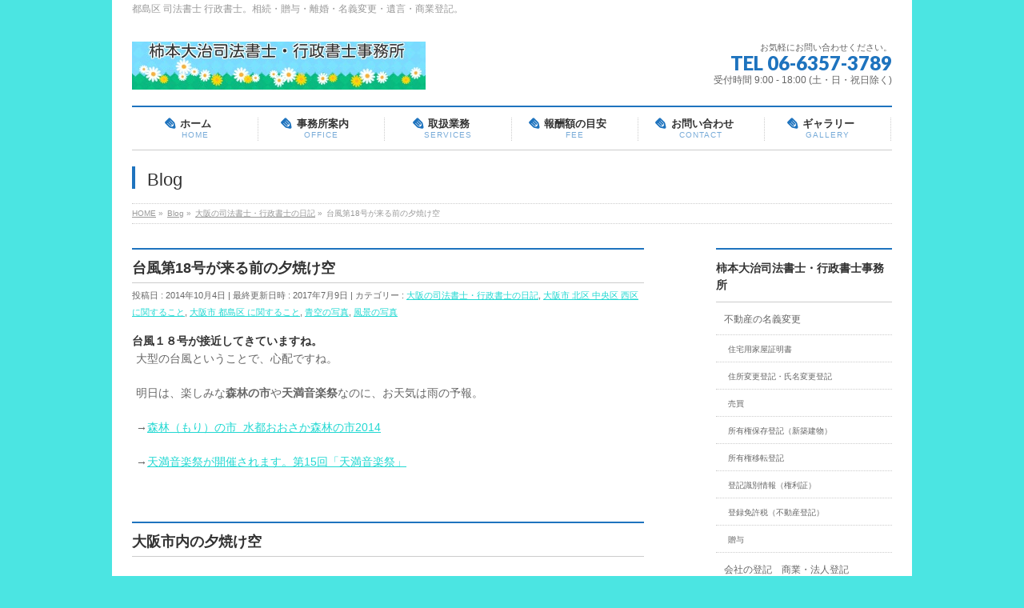

--- FILE ---
content_type: text/html; charset=UTF-8
request_url: https://kakimoto-office.com/2014/10/04/sky/
body_size: 84109
content:
<!DOCTYPE html>
<!--[if IE]>
<meta http-equiv="X-UA-Compatible" content="IE=Edge">
<![endif]-->
<html xmlns:fb="http://ogp.me/ns/fb#" lang="ja">
<head>
<meta charset="UTF-8" />
<link rel="start" href="https://kakimoto-office.com" title="HOME" />

<meta id="viewport" name="viewport" content="width=device-width, initial-scale=1">
<title>台風第18号が来る前の夕焼け空 | 大阪市 都島区の柿本大治 司法書士 行政書士 事務所</title>
<meta name='robots' content='max-image-preview:large' />
<meta name="keywords" content="相続,遺言,名義変更,贈与,外国人の在留資格,司法書士,行政書士,大阪,都島,司法書士,行政書士,大阪市,都島区,北区" />
<link rel='dns-prefetch' href='//secure.gravatar.com' />
<link rel='dns-prefetch' href='//stats.wp.com' />
<link rel='dns-prefetch' href='//v0.wordpress.com' />
<link rel='preconnect' href='//i0.wp.com' />
<link rel="alternate" type="application/rss+xml" title="大阪市 都島区の柿本大治 司法書士 行政書士 事務所 &raquo; フィード" href="https://kakimoto-office.com/feed/" />
<link rel="alternate" type="application/rss+xml" title="大阪市 都島区の柿本大治 司法書士 行政書士 事務所 &raquo; コメントフィード" href="https://kakimoto-office.com/comments/feed/" />
<link rel="alternate" title="oEmbed (JSON)" type="application/json+oembed" href="https://kakimoto-office.com/wp-json/oembed/1.0/embed?url=https%3A%2F%2Fkakimoto-office.com%2F2014%2F10%2F04%2Fsky%2F" />
<link rel="alternate" title="oEmbed (XML)" type="text/xml+oembed" href="https://kakimoto-office.com/wp-json/oembed/1.0/embed?url=https%3A%2F%2Fkakimoto-office.com%2F2014%2F10%2F04%2Fsky%2F&#038;format=xml" />
<meta name="description" content="台風１８号が接近してきていますね。大型の台風ということで、心配ですね。明日は、楽しみな森林の市や天満音楽祭なのに、お天気は雨の予報。→森林（もり）の市  水都おおさか森林の市2014→天満音楽祭が開催されます。第15回「天満音楽祭」&nbsp;大阪市内の夕焼け空台風１８号が来る前の夕焼け空。真っ赤に染まる夕焼け空、キレイでした。大阪市都島区から、大阪市北区方面（OAP,帝国ホテル大阪）の空。【夕焼け】" />
<style type="text/css">.keyColorBG,.keyColorBGh:hover,.keyColor_bg,.keyColor_bg_hover:hover{background-color: #e90000;}.keyColorCl,.keyColorClh:hover,.keyColor_txt,.keyColor_txt_hover:hover{color: #e90000;}.keyColorBd,.keyColorBdh:hover,.keyColor_border,.keyColor_border_hover:hover{border-color: #e90000;}.color_keyBG,.color_keyBGh:hover,.color_key_bg,.color_key_bg_hover:hover{background-color: #e90000;}.color_keyCl,.color_keyClh:hover,.color_key_txt,.color_key_txt_hover:hover{color: #e90000;}.color_keyBd,.color_keyBdh:hover,.color_key_border,.color_key_border_hover:hover{border-color: #e90000;}</style>
<style id='wp-img-auto-sizes-contain-inline-css' type='text/css'>
img:is([sizes=auto i],[sizes^="auto," i]){contain-intrinsic-size:3000px 1500px}
/*# sourceURL=wp-img-auto-sizes-contain-inline-css */
</style>
<style id='wp-emoji-styles-inline-css' type='text/css'>

	img.wp-smiley, img.emoji {
		display: inline !important;
		border: none !important;
		box-shadow: none !important;
		height: 1em !important;
		width: 1em !important;
		margin: 0 0.07em !important;
		vertical-align: -0.1em !important;
		background: none !important;
		padding: 0 !important;
	}
/*# sourceURL=wp-emoji-styles-inline-css */
</style>
<style id='wp-block-library-inline-css' type='text/css'>
:root{--wp-block-synced-color:#7a00df;--wp-block-synced-color--rgb:122,0,223;--wp-bound-block-color:var(--wp-block-synced-color);--wp-editor-canvas-background:#ddd;--wp-admin-theme-color:#007cba;--wp-admin-theme-color--rgb:0,124,186;--wp-admin-theme-color-darker-10:#006ba1;--wp-admin-theme-color-darker-10--rgb:0,107,160.5;--wp-admin-theme-color-darker-20:#005a87;--wp-admin-theme-color-darker-20--rgb:0,90,135;--wp-admin-border-width-focus:2px}@media (min-resolution:192dpi){:root{--wp-admin-border-width-focus:1.5px}}.wp-element-button{cursor:pointer}:root .has-very-light-gray-background-color{background-color:#eee}:root .has-very-dark-gray-background-color{background-color:#313131}:root .has-very-light-gray-color{color:#eee}:root .has-very-dark-gray-color{color:#313131}:root .has-vivid-green-cyan-to-vivid-cyan-blue-gradient-background{background:linear-gradient(135deg,#00d084,#0693e3)}:root .has-purple-crush-gradient-background{background:linear-gradient(135deg,#34e2e4,#4721fb 50%,#ab1dfe)}:root .has-hazy-dawn-gradient-background{background:linear-gradient(135deg,#faaca8,#dad0ec)}:root .has-subdued-olive-gradient-background{background:linear-gradient(135deg,#fafae1,#67a671)}:root .has-atomic-cream-gradient-background{background:linear-gradient(135deg,#fdd79a,#004a59)}:root .has-nightshade-gradient-background{background:linear-gradient(135deg,#330968,#31cdcf)}:root .has-midnight-gradient-background{background:linear-gradient(135deg,#020381,#2874fc)}:root{--wp--preset--font-size--normal:16px;--wp--preset--font-size--huge:42px}.has-regular-font-size{font-size:1em}.has-larger-font-size{font-size:2.625em}.has-normal-font-size{font-size:var(--wp--preset--font-size--normal)}.has-huge-font-size{font-size:var(--wp--preset--font-size--huge)}.has-text-align-center{text-align:center}.has-text-align-left{text-align:left}.has-text-align-right{text-align:right}.has-fit-text{white-space:nowrap!important}#end-resizable-editor-section{display:none}.aligncenter{clear:both}.items-justified-left{justify-content:flex-start}.items-justified-center{justify-content:center}.items-justified-right{justify-content:flex-end}.items-justified-space-between{justify-content:space-between}.screen-reader-text{border:0;clip-path:inset(50%);height:1px;margin:-1px;overflow:hidden;padding:0;position:absolute;width:1px;word-wrap:normal!important}.screen-reader-text:focus{background-color:#ddd;clip-path:none;color:#444;display:block;font-size:1em;height:auto;left:5px;line-height:normal;padding:15px 23px 14px;text-decoration:none;top:5px;width:auto;z-index:100000}html :where(.has-border-color){border-style:solid}html :where([style*=border-top-color]){border-top-style:solid}html :where([style*=border-right-color]){border-right-style:solid}html :where([style*=border-bottom-color]){border-bottom-style:solid}html :where([style*=border-left-color]){border-left-style:solid}html :where([style*=border-width]){border-style:solid}html :where([style*=border-top-width]){border-top-style:solid}html :where([style*=border-right-width]){border-right-style:solid}html :where([style*=border-bottom-width]){border-bottom-style:solid}html :where([style*=border-left-width]){border-left-style:solid}html :where(img[class*=wp-image-]){height:auto;max-width:100%}:where(figure){margin:0 0 1em}html :where(.is-position-sticky){--wp-admin--admin-bar--position-offset:var(--wp-admin--admin-bar--height,0px)}@media screen and (max-width:600px){html :where(.is-position-sticky){--wp-admin--admin-bar--position-offset:0px}}

/*# sourceURL=wp-block-library-inline-css */
</style><style id='global-styles-inline-css' type='text/css'>
:root{--wp--preset--aspect-ratio--square: 1;--wp--preset--aspect-ratio--4-3: 4/3;--wp--preset--aspect-ratio--3-4: 3/4;--wp--preset--aspect-ratio--3-2: 3/2;--wp--preset--aspect-ratio--2-3: 2/3;--wp--preset--aspect-ratio--16-9: 16/9;--wp--preset--aspect-ratio--9-16: 9/16;--wp--preset--color--black: #000000;--wp--preset--color--cyan-bluish-gray: #abb8c3;--wp--preset--color--white: #ffffff;--wp--preset--color--pale-pink: #f78da7;--wp--preset--color--vivid-red: #cf2e2e;--wp--preset--color--luminous-vivid-orange: #ff6900;--wp--preset--color--luminous-vivid-amber: #fcb900;--wp--preset--color--light-green-cyan: #7bdcb5;--wp--preset--color--vivid-green-cyan: #00d084;--wp--preset--color--pale-cyan-blue: #8ed1fc;--wp--preset--color--vivid-cyan-blue: #0693e3;--wp--preset--color--vivid-purple: #9b51e0;--wp--preset--gradient--vivid-cyan-blue-to-vivid-purple: linear-gradient(135deg,rgb(6,147,227) 0%,rgb(155,81,224) 100%);--wp--preset--gradient--light-green-cyan-to-vivid-green-cyan: linear-gradient(135deg,rgb(122,220,180) 0%,rgb(0,208,130) 100%);--wp--preset--gradient--luminous-vivid-amber-to-luminous-vivid-orange: linear-gradient(135deg,rgb(252,185,0) 0%,rgb(255,105,0) 100%);--wp--preset--gradient--luminous-vivid-orange-to-vivid-red: linear-gradient(135deg,rgb(255,105,0) 0%,rgb(207,46,46) 100%);--wp--preset--gradient--very-light-gray-to-cyan-bluish-gray: linear-gradient(135deg,rgb(238,238,238) 0%,rgb(169,184,195) 100%);--wp--preset--gradient--cool-to-warm-spectrum: linear-gradient(135deg,rgb(74,234,220) 0%,rgb(151,120,209) 20%,rgb(207,42,186) 40%,rgb(238,44,130) 60%,rgb(251,105,98) 80%,rgb(254,248,76) 100%);--wp--preset--gradient--blush-light-purple: linear-gradient(135deg,rgb(255,206,236) 0%,rgb(152,150,240) 100%);--wp--preset--gradient--blush-bordeaux: linear-gradient(135deg,rgb(254,205,165) 0%,rgb(254,45,45) 50%,rgb(107,0,62) 100%);--wp--preset--gradient--luminous-dusk: linear-gradient(135deg,rgb(255,203,112) 0%,rgb(199,81,192) 50%,rgb(65,88,208) 100%);--wp--preset--gradient--pale-ocean: linear-gradient(135deg,rgb(255,245,203) 0%,rgb(182,227,212) 50%,rgb(51,167,181) 100%);--wp--preset--gradient--electric-grass: linear-gradient(135deg,rgb(202,248,128) 0%,rgb(113,206,126) 100%);--wp--preset--gradient--midnight: linear-gradient(135deg,rgb(2,3,129) 0%,rgb(40,116,252) 100%);--wp--preset--font-size--small: 13px;--wp--preset--font-size--medium: 20px;--wp--preset--font-size--large: 36px;--wp--preset--font-size--x-large: 42px;--wp--preset--spacing--20: 0.44rem;--wp--preset--spacing--30: 0.67rem;--wp--preset--spacing--40: 1rem;--wp--preset--spacing--50: 1.5rem;--wp--preset--spacing--60: 2.25rem;--wp--preset--spacing--70: 3.38rem;--wp--preset--spacing--80: 5.06rem;--wp--preset--shadow--natural: 6px 6px 9px rgba(0, 0, 0, 0.2);--wp--preset--shadow--deep: 12px 12px 50px rgba(0, 0, 0, 0.4);--wp--preset--shadow--sharp: 6px 6px 0px rgba(0, 0, 0, 0.2);--wp--preset--shadow--outlined: 6px 6px 0px -3px rgb(255, 255, 255), 6px 6px rgb(0, 0, 0);--wp--preset--shadow--crisp: 6px 6px 0px rgb(0, 0, 0);}:where(.is-layout-flex){gap: 0.5em;}:where(.is-layout-grid){gap: 0.5em;}body .is-layout-flex{display: flex;}.is-layout-flex{flex-wrap: wrap;align-items: center;}.is-layout-flex > :is(*, div){margin: 0;}body .is-layout-grid{display: grid;}.is-layout-grid > :is(*, div){margin: 0;}:where(.wp-block-columns.is-layout-flex){gap: 2em;}:where(.wp-block-columns.is-layout-grid){gap: 2em;}:where(.wp-block-post-template.is-layout-flex){gap: 1.25em;}:where(.wp-block-post-template.is-layout-grid){gap: 1.25em;}.has-black-color{color: var(--wp--preset--color--black) !important;}.has-cyan-bluish-gray-color{color: var(--wp--preset--color--cyan-bluish-gray) !important;}.has-white-color{color: var(--wp--preset--color--white) !important;}.has-pale-pink-color{color: var(--wp--preset--color--pale-pink) !important;}.has-vivid-red-color{color: var(--wp--preset--color--vivid-red) !important;}.has-luminous-vivid-orange-color{color: var(--wp--preset--color--luminous-vivid-orange) !important;}.has-luminous-vivid-amber-color{color: var(--wp--preset--color--luminous-vivid-amber) !important;}.has-light-green-cyan-color{color: var(--wp--preset--color--light-green-cyan) !important;}.has-vivid-green-cyan-color{color: var(--wp--preset--color--vivid-green-cyan) !important;}.has-pale-cyan-blue-color{color: var(--wp--preset--color--pale-cyan-blue) !important;}.has-vivid-cyan-blue-color{color: var(--wp--preset--color--vivid-cyan-blue) !important;}.has-vivid-purple-color{color: var(--wp--preset--color--vivid-purple) !important;}.has-black-background-color{background-color: var(--wp--preset--color--black) !important;}.has-cyan-bluish-gray-background-color{background-color: var(--wp--preset--color--cyan-bluish-gray) !important;}.has-white-background-color{background-color: var(--wp--preset--color--white) !important;}.has-pale-pink-background-color{background-color: var(--wp--preset--color--pale-pink) !important;}.has-vivid-red-background-color{background-color: var(--wp--preset--color--vivid-red) !important;}.has-luminous-vivid-orange-background-color{background-color: var(--wp--preset--color--luminous-vivid-orange) !important;}.has-luminous-vivid-amber-background-color{background-color: var(--wp--preset--color--luminous-vivid-amber) !important;}.has-light-green-cyan-background-color{background-color: var(--wp--preset--color--light-green-cyan) !important;}.has-vivid-green-cyan-background-color{background-color: var(--wp--preset--color--vivid-green-cyan) !important;}.has-pale-cyan-blue-background-color{background-color: var(--wp--preset--color--pale-cyan-blue) !important;}.has-vivid-cyan-blue-background-color{background-color: var(--wp--preset--color--vivid-cyan-blue) !important;}.has-vivid-purple-background-color{background-color: var(--wp--preset--color--vivid-purple) !important;}.has-black-border-color{border-color: var(--wp--preset--color--black) !important;}.has-cyan-bluish-gray-border-color{border-color: var(--wp--preset--color--cyan-bluish-gray) !important;}.has-white-border-color{border-color: var(--wp--preset--color--white) !important;}.has-pale-pink-border-color{border-color: var(--wp--preset--color--pale-pink) !important;}.has-vivid-red-border-color{border-color: var(--wp--preset--color--vivid-red) !important;}.has-luminous-vivid-orange-border-color{border-color: var(--wp--preset--color--luminous-vivid-orange) !important;}.has-luminous-vivid-amber-border-color{border-color: var(--wp--preset--color--luminous-vivid-amber) !important;}.has-light-green-cyan-border-color{border-color: var(--wp--preset--color--light-green-cyan) !important;}.has-vivid-green-cyan-border-color{border-color: var(--wp--preset--color--vivid-green-cyan) !important;}.has-pale-cyan-blue-border-color{border-color: var(--wp--preset--color--pale-cyan-blue) !important;}.has-vivid-cyan-blue-border-color{border-color: var(--wp--preset--color--vivid-cyan-blue) !important;}.has-vivid-purple-border-color{border-color: var(--wp--preset--color--vivid-purple) !important;}.has-vivid-cyan-blue-to-vivid-purple-gradient-background{background: var(--wp--preset--gradient--vivid-cyan-blue-to-vivid-purple) !important;}.has-light-green-cyan-to-vivid-green-cyan-gradient-background{background: var(--wp--preset--gradient--light-green-cyan-to-vivid-green-cyan) !important;}.has-luminous-vivid-amber-to-luminous-vivid-orange-gradient-background{background: var(--wp--preset--gradient--luminous-vivid-amber-to-luminous-vivid-orange) !important;}.has-luminous-vivid-orange-to-vivid-red-gradient-background{background: var(--wp--preset--gradient--luminous-vivid-orange-to-vivid-red) !important;}.has-very-light-gray-to-cyan-bluish-gray-gradient-background{background: var(--wp--preset--gradient--very-light-gray-to-cyan-bluish-gray) !important;}.has-cool-to-warm-spectrum-gradient-background{background: var(--wp--preset--gradient--cool-to-warm-spectrum) !important;}.has-blush-light-purple-gradient-background{background: var(--wp--preset--gradient--blush-light-purple) !important;}.has-blush-bordeaux-gradient-background{background: var(--wp--preset--gradient--blush-bordeaux) !important;}.has-luminous-dusk-gradient-background{background: var(--wp--preset--gradient--luminous-dusk) !important;}.has-pale-ocean-gradient-background{background: var(--wp--preset--gradient--pale-ocean) !important;}.has-electric-grass-gradient-background{background: var(--wp--preset--gradient--electric-grass) !important;}.has-midnight-gradient-background{background: var(--wp--preset--gradient--midnight) !important;}.has-small-font-size{font-size: var(--wp--preset--font-size--small) !important;}.has-medium-font-size{font-size: var(--wp--preset--font-size--medium) !important;}.has-large-font-size{font-size: var(--wp--preset--font-size--large) !important;}.has-x-large-font-size{font-size: var(--wp--preset--font-size--x-large) !important;}
/*# sourceURL=global-styles-inline-css */
</style>

<style id='classic-theme-styles-inline-css' type='text/css'>
/*! This file is auto-generated */
.wp-block-button__link{color:#fff;background-color:#32373c;border-radius:9999px;box-shadow:none;text-decoration:none;padding:calc(.667em + 2px) calc(1.333em + 2px);font-size:1.125em}.wp-block-file__button{background:#32373c;color:#fff;text-decoration:none}
/*# sourceURL=/wp-includes/css/classic-themes.min.css */
</style>
<link rel='stylesheet' id='contact-form-7-css' href='https://kakimoto-office.com/wp-content/plugins/contact-form-7/includes/css/styles.css?ver=6.1.4' type='text/css' media='all' />
<link rel='stylesheet' id='Biz_Vektor_common_style-css' href='https://kakimoto-office.com/wp-content/themes/biz-vektor/css/bizvektor_common_min.css?ver=1.13.1' type='text/css' media='all' />
<link rel='stylesheet' id='Biz_Vektor_Design_style-css' href='https://kakimoto-office.com/wp-content/plugins/biz-vektor-neat/css/neat.css?ver=1.13.1' type='text/css' media='all' />
<link rel='stylesheet' id='Biz_Vektor_plugin_sns_style-css' href='https://kakimoto-office.com/wp-content/themes/biz-vektor/plugins/sns/style_bizvektor_sns.css?ver=6.9' type='text/css' media='all' />
<link rel='stylesheet' id='tablepress-default-css' href='https://kakimoto-office.com/wp-content/plugins/tablepress/css/build/default.css?ver=3.2.6' type='text/css' media='all' />
<link rel="https://api.w.org/" href="https://kakimoto-office.com/wp-json/" /><link rel="alternate" title="JSON" type="application/json" href="https://kakimoto-office.com/wp-json/wp/v2/posts/2476" /><link rel="EditURI" type="application/rsd+xml" title="RSD" href="https://kakimoto-office.com/xmlrpc.php?rsd" />
<link rel="canonical" href="https://kakimoto-office.com/2014/10/04/sky/" />
<link rel='shortlink' href='https://wp.me/s4KmUP-sky' />
	<style>img#wpstats{display:none}</style>
		<!-- [ BizVektor OGP ] -->
<meta property="og:site_name" content="大阪市 都島区の柿本大治 司法書士 行政書士 事務所" />
<meta property="og:url" content="https://kakimoto-office.com/2014/10/04/sky/" />
<meta property="fb:app_id" content="" />
<meta property="og:type" content="article" />
<meta property="og:image" content="https://i0.wp.com/kakimoto-office.com/wp-content/uploads/2014/10/R0021633.jpg?fit=640%2C480&ssl=1" />
<meta property="og:title" content="台風第18号が来る前の夕焼け空 | 大阪市 都島区の柿本大治 司法書士 行政書士 事務所" />
<meta property="og:description" content="台風１８号が接近してきていますね。 大型の台風ということで、心配ですね。  明日は、楽しみな森林の市や天満音楽祭なのに、お天気は雨の予報。  →森林（もり）の市  水都おおさか森林の市2014  →天満音楽祭が開催されます。第15回「天満音楽祭」  &nbsp; 大阪市内の夕焼け空   台風１８号が来る前の夕焼け空。  真っ赤に染まる夕焼け空、キレイでした。  大阪市都島区から、大阪市北区方面（OAP,帝国ホテル大阪）の空。  【夕焼け】" />
<!-- [ /BizVektor OGP ] -->
<!--[if lte IE 8]>
<link rel="stylesheet" type="text/css" media="all" href="https://kakimoto-office.com/wp-content/plugins/biz-vektor-neat/css/neat_old_ie.css" />
<![endif]-->
<link rel="preconnect" href="https://fonts.gstatic.com">
<link href="https://fonts.googleapis.com/css2?family=Anton&family=Lato:wght@900&display=swap" rel="stylesheet"><link rel="pingback" href="https://kakimoto-office.com/xmlrpc.php" />
<style>.simplemap img{max-width:none !important;padding:0 !important;margin:0 !important;}.staticmap,.staticmap img{max-width:100% !important;height:auto !important;}.simplemap .simplemap-content{display:none;}</style>
<style type="text/css" id="custom-background-css">
body.custom-background { background-color: #4be5e2; }
</style>
	
<!-- Jetpack Open Graph Tags -->
<meta property="og:type" content="article" />
<meta property="og:title" content="台風第18号が来る前の夕焼け空" />
<meta property="og:url" content="https://kakimoto-office.com/2014/10/04/sky/" />
<meta property="og:description" content="台風１８号が接近してきていますね。 大型の台風ということで、心配ですね。 明日は、楽しみな森林の市や天満音楽祭&hellip;" />
<meta property="article:published_time" content="2014-10-04T09:39:18+00:00" />
<meta property="article:modified_time" content="2017-07-09T08:21:29+00:00" />
<meta property="og:site_name" content="大阪市 都島区の柿本大治 司法書士 行政書士 事務所" />
<meta property="og:image" content="https://i0.wp.com/kakimoto-office.com/wp-content/uploads/2014/10/R0021633.jpg?fit=1200%2C900&#038;ssl=1" />
<meta property="og:image:width" content="1200" />
<meta property="og:image:height" content="900" />
<meta property="og:image:alt" content="夕焼け空" />
<meta property="og:locale" content="ja_JP" />
<meta name="twitter:text:title" content="台風第18号が来る前の夕焼け空" />
<meta name="twitter:image" content="https://i0.wp.com/kakimoto-office.com/wp-content/uploads/2014/10/R0021633.jpg?fit=1200%2C900&#038;ssl=1&#038;w=640" />
<meta name="twitter:image:alt" content="夕焼け空" />
<meta name="twitter:card" content="summary_large_image" />

<!-- End Jetpack Open Graph Tags -->
		<style type="text/css" id="wp-custom-css">
			body {
	font-family: "ヒラギノ角ゴ Pro W3", "Hiragino Kaku Gothic Pro", "メイリオ", Meiryo, Osaka, "ＭＳ Ｐゴシック", "MS PGothic", sans-serif;
}		</style>
		<style type="text/css">


a { color:#22d8d2; }

#searchform input[type=submit],
p.form-submit input[type=submit],
form#searchform input#searchsubmit,
#content form input.wpcf7-submit,
#confirm-button input,
a.btn,
.linkBtn a,
input[type=button],
input[type=submit] { background-color: #1e73be; }

#headContactTel { color:#1e73be; }

#gMenu .assistive-text { background-color:#1e73be; }
#gMenu .menu { border-top-color:#1e73be; }
#gMenu .menu li:hover { background-color:#28ffed; }
#gMenu .menu li a span { color:#1e73be; }



#gMenu .menu li:hover li a:hover,
#gMenu .menu li.current_page_item,
#gMenu .menu li.current_page_ancestor,
#gMenu .menu li.current-page-ancestor,
#gMenu .menu li.current_page_item li a:hover,
#gMenu .menu li.current-menu-ancestor li a:hover,
#gMenu .menu li.current-page-ancestor li a:hover,
#gMenu .menu li.current_page_ancestor li a:hover { background-color:#28ffed;}

#pageTitBnr #pageTitInner #pageTit { border-left-color:#1e73be; }

#sideTower li#sideContact.sideBnr a,
#content .infoList .rssBtn a,
form#searchform input#searchsubmit { background-color: #1e73be; }

#sideTower li#sideContact.sideBnr a:hover,
#content .infoList .rssBtn a:hover,
form#searchform input#searchsubmit:hover { background-color: #22d8d2; }


#content h2,
#content h1.contentTitle,
#content h1.entryPostTitle ,
#sideTower .localHead { border-top-color:#1e73be; }

#content h3 { color:#1e73be; }

#content table th { background-color:#28ffed; }
#content table thead th { background-color:#28ffed; }

#content .mainFootContact p.mainFootTxt span.mainFootTel { color:#1e73be; }
#content .mainFootContact .mainFootBt a { background-color: #1e73be; }
#content .mainFootContact .mainFootBt a:hover { background-color: #22d8d2; }

#content .child_page_block h4 a { border-left-color:#1e73be; }

#content .infoList .infoCate a { border-color:#22d8d2; color:#22d8d2 }
#content .infoList .infoCate a:hover { background-color: #22d8d2; }

.paging span,
.paging a	{ color:#1e73be; border-color:#1e73be; }
.paging span.current,
.paging a:hover	{ background-color:#1e73be; }

	/* アクティブのページ */
#sideTower .sideWidget li a:hover,
#sideTower .sideWidget li.current_page_item a,
#sideTower .sideWidget li.current-cat a	{ color:#1e73be; background-color: #28ffed;}
	/* 親がアクティブの子ページ（リセットする） */
#sideTower .sideWidget li.current-cat li a,
#sideTower .sideWidget li.current_page_item li a	{ color:#666;background-color:inherit; }
	/* 親がアクティブの子ページhover */
#sideTower .sideWidget li.current-cat li a:hover,
#sideTower .sideWidget li.current_page_item li a:hover	{ color:#1e73be; background-color: #28ffed; }
	/* 子がアクティブのページ */
#sideTower .sideWidget li li.current-cat a,
#sideTower .sideWidget li li.current_page_item a { color:#1e73be; background-color: #28ffed; }
	/* 子がアクティブの孫ページ（リセットする） */
#sideTower .sideWidget li li.current-cat li a,
#sideTower .sideWidget li li.current_page_item li a { color:#666;background-color:inherit; }
	/* 子がアクティブの孫ページhover */
#sideTower .sideWidget li li.current-cat li a:hover,
#sideTower .sideWidget li li.current_page_item li a:hover { color:#1e73be; background-color: #28ffed; }

#pagetop a { background-color: #1e73be; }
#pagetop a:hover { background-color: #22d8d2; }
.moreLink a { background-color: #1e73be; }
.moreLink a:hover { background-color: #22d8d2; }

#content #topPr h3 a { border-left-color:#1e73be; }

#gMenu .menu li a strong:before { font-family: 'vk_icons';content: "\23";padding-right:0.5em;position:relative;top:1px;color:#1e73be; }
#gMenu .menu li a strong:after { content: "";padding-left:1.3em; }
@media (min-width: 970px) {
#gMenu .menu li a { padding-left:0px;padding-right:0px; }
}
#gMenu .menu li:hover li a { padding-left:10px !important;padding-right:10px !important; }

</style>


<!--[if lte IE 8]>
<style type="text/css">
#gMenu .menu li a { padding-left:0px;padding-right:0px; }
</style>
<![endif]-->

	<style type="text/css">
/*-------------------------------------------*/
/*	menu divide
/*-------------------------------------------*/
@media (min-width: 970px) { #gMenu .menu > li { width:16.65%; text-align:center; } }
</style>
<style type="text/css">
/*-------------------------------------------*/
/*	font
/*-------------------------------------------*/
h1,h2,h3,h4,h4,h5,h6,#header #site-title,#pageTitBnr #pageTitInner #pageTit,#content .leadTxt,#sideTower .localHead {font-family: "ヒラギノ角ゴ Pro W3","Hiragino Kaku Gothic Pro","メイリオ",Meiryo,Osaka,"ＭＳ Ｐゴシック","MS PGothic",sans-serif; }
#pageTitBnr #pageTitInner #pageTit { font-weight:lighter; }
#gMenu .menu li a strong {font-family: "ヒラギノ角ゴ Pro W3","Hiragino Kaku Gothic Pro","メイリオ",Meiryo,Osaka,"ＭＳ Ｐゴシック","MS PGothic",sans-serif; }
</style>
<link rel="stylesheet" href="https://kakimoto-office.com/wp-content/themes/biz-vektor/style.css" type="text/css" media="all" />
</head>

<body class="wp-singular post-template-default single single-post postid-2476 single-format-standard custom-background wp-theme-biz-vektor two-column right-sidebar">

<div id="fb-root"></div>

<div id="wrap">


<!-- [ #headerTop ] -->
<div id="headerTop">
<div class="innerBox">
<div id="site-description">都島区 司法書士 行政書士。相続・贈与・離婚・名義変更・遺言・商業登記。</div>
</div>
</div><!-- [ /#headerTop ] -->

<!-- [ #header ] -->
<header id="header" class="header">
<div id="headerInner" class="innerBox">
<!-- [ #headLogo ] -->
<div id="site-title">
<a href="https://kakimoto-office.com/" title="大阪市 都島区の柿本大治 司法書士 行政書士 事務所" rel="home">
<img src="https://kakimoto-office.com/wp-content/uploads/2014/06/事務所ロゴ.jpg" alt="大阪市 都島区の柿本大治 司法書士 行政書士 事務所" /></a>
</div>
<!-- [ /#headLogo ] -->

<!-- [ #headContact ] -->
<div id="headContact" class="itemClose" onclick="showHide('headContact');"><div id="headContactInner">
<div id="headContactTxt">お気軽にお問い合わせください。</div>
<div id="headContactTel">TEL 06-6357-3789</div>
<div id="headContactTime">受付時間 9:00 - 18:00 (土・日・祝日除く)</div>
</div></div><!-- [ /#headContact ] -->

</div>
<!-- #headerInner -->
</header>
<!-- [ /#header ] -->


<!-- [ #gMenu ] -->
<div id="gMenu" class="itemClose">
<div id="gMenuInner" class="innerBox">
<h3 class="assistive-text" onclick="showHide('gMenu');"><span>MENU</span></h3>
<div class="skip-link screen-reader-text">
	<a href="#content" title="メニューを飛ばす">メニューを飛ばす</a>
</div>
<div class="menu-%e3%83%a1%e3%82%a4%e3%83%b3%e3%83%a1%e3%83%8b%e3%83%a5%e3%83%bc-container"><ul id="menu-%e3%83%a1%e3%82%a4%e3%83%b3%e3%83%a1%e3%83%8b%e3%83%a5%e3%83%bc" class="menu"><li id="menu-item-80" class="menu-item menu-item-type-custom menu-item-object-custom menu-item-home"><a href="https://kakimoto-office.com"><strong>ホーム</strong><span>HOME</span></a></li>
<li id="menu-item-79" class="menu-item menu-item-type-post_type menu-item-object-page menu-item-has-children"><a href="https://kakimoto-office.com/jimusyo/"><strong>事務所案内</strong><span>OFFICE</span></a>
<ul class="sub-menu">
	<li id="menu-item-83" class="menu-item menu-item-type-post_type menu-item-object-page"><a href="https://kakimoto-office.com/jimusyo/map/">アクセス</a></li>
	<li id="menu-item-1458" class="menu-item menu-item-type-post_type menu-item-object-page"><a href="https://kakimoto-office.com/jimusyo/blog/">ブログ</a></li>
	<li id="menu-item-1459" class="menu-item menu-item-type-post_type menu-item-object-page"><a href="https://kakimoto-office.com/contact/">お問い合わせ</a></li>
	<li id="menu-item-1526" class="menu-item menu-item-type-post_type menu-item-object-page"><a href="https://kakimoto-office.com/gallery/">ギャラリー</a></li>
</ul>
</li>
<li id="menu-item-92" class="menu-item menu-item-type-post_type menu-item-object-page menu-item-has-children"><a href="https://kakimoto-office.com/services/"><strong>取扱業務</strong><span>SERVICES</span></a>
<ul class="sub-menu">
	<li id="menu-item-1248" class="menu-item menu-item-type-post_type menu-item-object-page menu-item-has-children"><a href="https://kakimoto-office.com/services/meigi-henkou/">不動産の名義変更</a>
	<ul class="sub-menu">
		<li id="menu-item-1312" class="menu-item menu-item-type-post_type menu-item-object-page"><a href="https://kakimoto-office.com/services/souzoku/">相続登記手続</a></li>
		<li id="menu-item-4140" class="menu-item menu-item-type-post_type menu-item-object-page"><a href="https://kakimoto-office.com/services/meigi-henkou/zouyo/">贈与</a></li>
		<li id="menu-item-4744" class="menu-item menu-item-type-post_type menu-item-object-page"><a href="https://kakimoto-office.com/services/meigi-henkou/baibai/">売買</a></li>
		<li id="menu-item-1533" class="menu-item menu-item-type-post_type menu-item-object-page"><a href="https://kakimoto-office.com/services/meigi-henkou/iten/">所有権移転登記</a></li>
		<li id="menu-item-1837" class="menu-item menu-item-type-post_type menu-item-object-page"><a href="https://kakimoto-office.com/services/meigi-henkou/meihen/">住所変更登記・氏名変更登記</a></li>
		<li id="menu-item-1733" class="menu-item menu-item-type-post_type menu-item-object-page"><a href="https://kakimoto-office.com/services/meigi-henkou/hozon/">所有権保存登記（新築建物）</a></li>
		<li id="menu-item-1625" class="menu-item menu-item-type-post_type menu-item-object-page"><a href="https://kakimoto-office.com/services/meigi-henkou/kaoku-syoumei/">住宅用家屋証明書</a></li>
		<li id="menu-item-1440" class="menu-item menu-item-type-post_type menu-item-object-page"><a href="https://kakimoto-office.com/services/meigi-henkou/kenrisyou/">登記識別情報（権利証）</a></li>
		<li id="menu-item-1549" class="menu-item menu-item-type-post_type menu-item-object-page"><a href="https://kakimoto-office.com/services/meigi-henkou/registration-tax/">登録免許税（不動産登記）</a></li>
	</ul>
</li>
	<li id="menu-item-276" class="menu-item menu-item-type-post_type menu-item-object-page menu-item-has-children"><a href="https://kakimoto-office.com/services/souzoku/">相続登記手続</a>
	<ul class="sub-menu">
		<li id="menu-item-486" class="menu-item menu-item-type-post_type menu-item-object-page"><a href="https://kakimoto-office.com/services/souzoku/souzoku2/">相続人と相続分</a></li>
		<li id="menu-item-1380" class="menu-item menu-item-type-post_type menu-item-object-page"><a href="https://kakimoto-office.com/services/souzoku/isanbunkatu/">遺産分割協議書</a></li>
		<li id="menu-item-1359" class="menu-item menu-item-type-post_type menu-item-object-page"><a href="https://kakimoto-office.com/services/igon/iryuubun/">遺留分</a></li>
		<li id="menu-item-2621" class="menu-item menu-item-type-post_type menu-item-object-page"><a href="https://kakimoto-office.com/services/souzoku/houki/">相続放棄</a></li>
		<li id="menu-item-6453" class="menu-item menu-item-type-post_type menu-item-object-page"><a href="https://kakimoto-office.com/services/souzoku/tokudai/">特別代理人選任</a></li>
		<li id="menu-item-11116" class="menu-item menu-item-type-post_type menu-item-object-page"><a href="https://kakimoto-office.com/services/igon/igonsikkosya/">遺言執行者選任申立</a></li>
	</ul>
</li>
	<li id="menu-item-327" class="menu-item menu-item-type-post_type menu-item-object-page menu-item-has-children"><a href="https://kakimoto-office.com/services/igon/">遺言書作成</a>
	<ul class="sub-menu">
		<li id="menu-item-13601" class="menu-item menu-item-type-post_type menu-item-object-page"><a href="https://kakimoto-office.com/services/igon/igonhokan/">自筆証書遺言書保管制度</a></li>
		<li id="menu-item-615" class="menu-item menu-item-type-post_type menu-item-object-page"><a href="https://kakimoto-office.com/services/igon/kennin/">遺言書の検認</a></li>
		<li id="menu-item-1346" class="menu-item menu-item-type-post_type menu-item-object-page"><a href="https://kakimoto-office.com/services/igon/iryuubun/">遺留分</a></li>
		<li id="menu-item-11115" class="menu-item menu-item-type-post_type menu-item-object-page"><a href="https://kakimoto-office.com/services/igon/igonsikkosya/">遺言執行者選任申立</a></li>
		<li id="menu-item-14074" class="menu-item menu-item-type-post_type menu-item-object-page"><a href="https://kakimoto-office.com/services/igon/iei/">生前遺影撮影</a></li>
	</ul>
</li>
	<li id="menu-item-893" class="menu-item menu-item-type-post_type menu-item-object-page menu-item-has-children"><a href="https://kakimoto-office.com/services/immigration/">外国人の在留資格　入管手続</a>
	<ul class="sub-menu">
		<li id="menu-item-4700" class="menu-item menu-item-type-post_type menu-item-object-page"><a href="https://kakimoto-office.com/services/immigration/residence-card/">在留カード</a></li>
		<li id="menu-item-401" class="menu-item menu-item-type-post_type menu-item-object-page"><a href="https://kakimoto-office.com/services/immigration/visa/">在留資格一覧</a></li>
		<li id="menu-item-933" class="menu-item menu-item-type-post_type menu-item-object-page"><a href="https://kakimoto-office.com/services/immigration/zairyuu-nintei/">在留資格認定証明書交付申請</a></li>
		<li id="menu-item-975" class="menu-item menu-item-type-post_type menu-item-object-page"><a href="https://kakimoto-office.com/services/immigration/zairyuu-henkou/">在留資格変更許可申請</a></li>
		<li id="menu-item-1002" class="menu-item menu-item-type-post_type menu-item-object-page"><a href="https://kakimoto-office.com/services/immigration/zairyuu-kousin/">在留期間更新許可申請</a></li>
		<li id="menu-item-1993" class="menu-item menu-item-type-post_type menu-item-object-page"><a href="https://kakimoto-office.com/services/immigration/permanent-residence/">永住許可申請</a></li>
		<li id="menu-item-6731" class="menu-item menu-item-type-post_type menu-item-object-page"><a href="https://kakimoto-office.com/services/immigration/sainyuukoku/">再入国許可</a></li>
	</ul>
</li>
	<li id="menu-item-1021" class="menu-item menu-item-type-post_type menu-item-object-page menu-item-has-children"><a href="https://kakimoto-office.com/services/cancellation-of-mortgage/">住宅ローンの抹消手続</a>
	<ul class="sub-menu">
		<li id="menu-item-1838" class="menu-item menu-item-type-post_type menu-item-object-page"><a href="https://kakimoto-office.com/services/meigi-henkou/meihen/">住所変更登記・氏名変更登記</a></li>
		<li id="menu-item-11196" class="menu-item menu-item-type-post_type menu-item-object-page"><a href="https://kakimoto-office.com/services/cancellation-of-mortgage/kaimodoshiken/">買戻権抹消手続</a></li>
	</ul>
</li>
	<li id="menu-item-1884" class="menu-item menu-item-type-post_type menu-item-object-page menu-item-has-children"><a href="https://kakimoto-office.com/services/houjin/">会社の登記　商業・法人登記</a>
	<ul class="sub-menu">
		<li id="menu-item-1906" class="menu-item menu-item-type-post_type menu-item-object-page"><a href="https://kakimoto-office.com/services/houjin/registration-tax2/">登録免許税（商業・法人登記）</a></li>
	</ul>
</li>
	<li id="menu-item-864" class="menu-item menu-item-type-post_type menu-item-object-page menu-item-has-children"><a href="https://kakimoto-office.com/services/kensetu/">建設業許可申請</a>
	<ul class="sub-menu">
		<li id="menu-item-1204" class="menu-item menu-item-type-post_type menu-item-object-page"><a href="https://kakimoto-office.com/services/kensetu/kensetu-category/">建設工事の種類と業種</a></li>
		<li id="menu-item-10168" class="menu-item menu-item-type-post_type menu-item-object-page"><a href="https://kakimoto-office.com/services/kensetu/keikan/">経営業務管理責任者</a></li>
	</ul>
</li>
	<li id="menu-item-3077" class="menu-item menu-item-type-post_type menu-item-object-page"><a href="https://kakimoto-office.com/services/takken/">宅地建物取引業者免許申請</a></li>
	<li id="menu-item-2269" class="menu-item menu-item-type-post_type menu-item-object-page"><a href="https://kakimoto-office.com/services/kouken/">成年後見</a></li>
</ul>
</li>
<li id="menu-item-91" class="menu-item menu-item-type-post_type menu-item-object-page menu-item-has-children"><a href="https://kakimoto-office.com/housyu/"><strong>報酬額の目安</strong><span>FEE</span></a>
<ul class="sub-menu">
	<li id="menu-item-1569" class="menu-item menu-item-type-post_type menu-item-object-page"><a href="https://kakimoto-office.com/services/meigi-henkou/registration-tax/">登録免許税（不動産登記）</a></li>
	<li id="menu-item-1905" class="menu-item menu-item-type-post_type menu-item-object-page"><a href="https://kakimoto-office.com/services/houjin/registration-tax2/">登録免許税（商業・法人登記）</a></li>
	<li id="menu-item-1527" class="menu-item menu-item-type-post_type menu-item-object-page"><a href="https://kakimoto-office.com/services/">取扱業務</a></li>
</ul>
</li>
<li id="menu-item-90" class="menu-item menu-item-type-post_type menu-item-object-page menu-item-has-children"><a href="https://kakimoto-office.com/contact/"><strong>お問い合わせ</strong><span>CONTACT</span></a>
<ul class="sub-menu">
	<li id="menu-item-1534" class="menu-item menu-item-type-post_type menu-item-object-page"><a href="https://kakimoto-office.com/jimusyo/">事務所案内</a></li>
</ul>
</li>
<li id="menu-item-299" class="menu-item menu-item-type-post_type menu-item-object-page menu-item-has-children"><a href="https://kakimoto-office.com/gallery/"><strong>ギャラリー</strong><span>GALLERY</span></a>
<ul class="sub-menu">
	<li id="menu-item-1492" class="menu-item menu-item-type-post_type menu-item-object-page"><a href="https://kakimoto-office.com/gallery/gallery2/">ギャラリー２</a></li>
	<li id="menu-item-1523" class="menu-item menu-item-type-post_type menu-item-object-page"><a href="https://kakimoto-office.com/gallery/gallery3/">ギャラリー３</a></li>
	<li id="menu-item-2776" class="menu-item menu-item-type-post_type menu-item-object-page"><a href="https://kakimoto-office.com/gallery/gallery4/">ギャラリー４</a></li>
</ul>
</li>
</ul></div>
</div><!-- [ /#gMenuInner ] -->
</div>
<!-- [ /#gMenu ] -->


<div id="pageTitBnr">
<div class="innerBox">
<div id="pageTitInner">
<div id="pageTit">
Blog</div>
</div><!-- [ /#pageTitInner ] -->
</div>
</div><!-- [ /#pageTitBnr ] -->
<!-- [ #panList ] -->
<div id="panList">
<div id="panListInner" class="innerBox"><ul><li id="panHome" itemprop="itemListElement" itemscope itemtype="http://schema.org/ListItem"><a href="https://kakimoto-office.com" itemprop="item"><span itemprop="name">HOME</span></a> &raquo; </li><li itemprop="itemListElement" itemscope itemtype="http://schema.org/ListItem"><a href="https://kakimoto-office.com" itemprop="item"><span itemprop="name">Blog</span></a> &raquo; </li><li itemprop="itemListElement" itemscope itemtype="http://schema.org/ListItem"><a href="https://kakimoto-office.com/category/syoshi/" itemprop="item"><span itemprop="name">大阪の司法書士・行政書士の日記</span></a> &raquo; </li><li itemprop="itemListElement" itemscope itemtype="http://schema.org/ListItem"><span itemprop="name">台風第18号が来る前の夕焼け空</span></li></ul></div>
</div>
<!-- [ /#panList ] -->

<div id="main" class="main">
<!-- [ #container ] -->
<div id="container" class="innerBox">
	<!-- [ #content ] -->
	<div id="content" class="content">

<!-- [ #post- ] -->
<div id="post-2476" class="post-2476 post type-post status-publish format-standard has-post-thumbnail hentry category-syoshi category-kita-tyuuou-nishi category-miyakojima category-sky category-scene tag-oap tag-1107 tag-3 tag-1106 tag-64 tag-308 tag-389 tag-270 tag-156 tag-317 tag-321 tag-69 tag-290 tag-968 tag-159 tag-1091 tag-4 tag-1096">
		<h1 class="entryPostTitle entry-title">台風第18号が来る前の夕焼け空</h1>
	<div class="entry-meta">
<span class="published">投稿日 : 2014年10月4日</span>
<span class="updated entry-meta-items">最終更新日時 : 2017年7月9日</span>
<span class="vcard author entry-meta-items">投稿者 : <span class="fn">kakimoto</span></span>
<span class="tags entry-meta-items">カテゴリー :  <a href="https://kakimoto-office.com/category/syoshi/" rel="tag">大阪の司法書士・行政書士の日記</a>, <a href="https://kakimoto-office.com/category/kita-tyuuou-nishi/" rel="tag">大阪市 北区 中央区 西区 に関すること</a>, <a href="https://kakimoto-office.com/category/miyakojima/" rel="tag">大阪市 都島区 に関すること</a>, <a href="https://kakimoto-office.com/category/sky/" rel="tag">青空の写真</a>, <a href="https://kakimoto-office.com/category/scene/" rel="tag">風景の写真</a></span>
</div>
<!-- .entry-meta -->	<div class="entry-content post-content">
		<h1>台風１８号が接近してきていますね。</h1>
<p>大型の台風ということで、心配ですね。</p>
<p>明日は、楽しみな<strong>森林の市</strong>や<strong>天満音楽祭</strong>なのに、お天気は雨の予報。</p>
<p>→<a title="森林（もり）の市 水都おおさか森林の市2014" href="https://kakimoto-office.com/2014/09/28/mori/">森林（もり）の市  水都おおさか森林の市2014</a></p>
<p>→<a title="天満音楽祭が開催されます。第15回「天満音楽祭」" href="https://kakimoto-office.com/2014/10/03/tenma-music/">天満音楽祭が開催されます。第15回「天満音楽祭」</a></p>
<p>&nbsp;</p>
<h2>大阪市内の夕焼け空</h2>
<p><a href="https://i0.wp.com/kakimoto-office.com/wp-content/uploads/2014/10/R0021633.jpg?ssl=1"><img data-recalc-dims="1" fetchpriority="high" decoding="async" class="aligncenter size-medium wp-image-2477" src="https://i0.wp.com/kakimoto-office.com/wp-content/uploads/2014/10/R0021633-300x225.jpg?resize=300%2C225&#038;ssl=1" alt="夕焼け空" width="300" height="225" srcset="https://i0.wp.com/kakimoto-office.com/wp-content/uploads/2014/10/R0021633.jpg?resize=300%2C225&amp;ssl=1 300w, https://i0.wp.com/kakimoto-office.com/wp-content/uploads/2014/10/R0021633.jpg?resize=1024%2C768&amp;ssl=1 1024w, https://i0.wp.com/kakimoto-office.com/wp-content/uploads/2014/10/R0021633.jpg?w=1280 1280w, https://i0.wp.com/kakimoto-office.com/wp-content/uploads/2014/10/R0021633.jpg?w=1920 1920w" sizes="(max-width: 300px) 100vw, 300px" /></a></p>
<p>台風１８号が来る前の夕焼け空。</p>
<p>真っ赤に染まる夕焼け空、キレイでした。</p>
<p>大阪市都島区から、大阪市北区方面（OAP,帝国ホテル大阪）の空。</p>
<p>【夕焼け】関連記事</p>
<p>→<a href="https://kakimoto-office.com/2017/07/09/sunset/">夕陽染まる大阪舞洲ゆり園</a></p>
<p>&nbsp;</p>
<p>&nbsp;</p>
<h1>柿本大治司法書士・行政書士事務所では、相続や売買や贈与や財産分与による土地や家やマンションの名義変更手続の業務を行っております</h1>
<p>JR大阪環状線「桜ノ宮」駅（徒歩３分） <strong>相続</strong>・<strong>贈与</strong>・<strong>売買</strong>による<strong>名義変更</strong>、<strong>遺言書</strong>、<strong>離婚</strong>・<strong>財産分与</strong>、<strong>成年後見</strong>などの家庭の法律問題、<strong> 建設業許可</strong>や<strong>宅建業許可</strong>、<strong>古物商</strong>などの営業の許可に関する業務、 <strong>ビザ</strong>・<strong>在留資格</strong>（<strong>就労ビザ</strong>）、<strong>在留資格認定証明書</strong>、<strong>在留資格変更</strong>、<strong>ビザの更新</strong>などの<strong>入管手続</strong>きなどの業務を行っております。<br class="lastChild" />お気軽にご相談下さい。</p>
<p>→<a title="事務所案内" href="https://kakimoto-office.com/jimusyo/">事務所案内</a></p>
<p>→<a title="取扱業務" href="https://kakimoto-office.com/services/">取扱業務</a></p>
<p>→<a title="不動産の名義変更" href="https://kakimoto-office.com/services/meigi-henkou/">不動産の名義変更</a></p>
<p>→<a title="相続登記手続" href="https://kakimoto-office.com/services/souzoku/">相続登記手続</a></p>
<p>→<a title="遺言書作成" href="https://kakimoto-office.com/services/igon/">遺言書作成</a></p>
<p>→<a title="外国人の在留資格　入管手続" href="https://kakimoto-office.com/services/immigration/">外国人の在留資格　入管手続</a></p>
<p>→<a title="住宅ローンの抹消手続" href="https://kakimoto-office.com/services/cancellation-of-mortgage/">住宅ローンの抹消手続</a></p>
<p>→<a title="建設業許可申請" href="https://kakimoto-office.com/services/kensetu/">建設業許可申請</a></p>
<p>→<a title="成年後見" href="https://kakimoto-office.com/services/kouken/">成年後見</a></p>
<p>→<a title="サイトマップ" href="https://kakimoto-office.com/sitemap/">サイトマップ</a></p>
<p>&nbsp;</p>
<address>大阪市都島区中野町４丁目９番９－７０３号 </address>
<address>柿本大治司法書士・行政書士事務所</address>
		
		<div class="entry-utility">
						<dl class="tag-links">
			<dt>投稿タグ</dt><dd><a href="https://kakimoto-office.com/tag/oap/" rel="tag">OAP</a>, <a href="https://kakimoto-office.com/tag/%e5%8f%b0%e9%a2%a8/" rel="tag">台風</a>, <a href="https://kakimoto-office.com/tag/%e5%8f%b8%e6%b3%95%e6%9b%b8%e5%a3%ab/" rel="tag">司法書士</a>, <a href="https://kakimoto-office.com/tag/%e5%a4%95%e7%84%bc%e3%81%91%e7%a9%ba/" rel="tag">夕焼け空</a>, <a href="https://kakimoto-office.com/tag/%e5%a4%95%e9%99%bd/" rel="tag">夕陽</a>, <a href="https://kakimoto-office.com/tag/%e5%a4%a7%e9%98%aa%e3%81%ae%e5%85%a5%e7%ae%a1%e7%94%b3%e8%ab%8b%e5%8f%96%e6%ac%a1%e8%a1%8c%e6%94%bf%e6%9b%b8%e5%a3%ab/" rel="tag">大阪の入管申請取次行政書士</a>, <a href="https://kakimoto-office.com/tag/%e5%a4%a7%e9%98%aa%e3%81%ae%e5%8f%b8%e6%b3%95%e6%9b%b8%e5%a3%ab%e4%ba%8b%e5%8b%99%e6%89%80/" rel="tag">大阪の司法書士事務所</a>, <a href="https://kakimoto-office.com/tag/%e5%a4%a7%e9%98%aa%e3%81%ae%e9%81%ba%e8%a8%80%e7%9b%b8%e7%b6%9a/" rel="tag">大阪の遺言相続</a>, <a href="https://kakimoto-office.com/tag/%e5%a4%a7%e9%98%aa%e5%b8%82/" rel="tag">大阪市</a>, <a href="https://kakimoto-office.com/tag/%e5%a4%a7%e9%98%aa%e5%b8%82%e5%86%85%e3%81%ae%e5%8f%b8%e6%b3%95%e6%9b%b8%e5%a3%ab%e4%ba%8b%e5%8b%99%e6%89%80/" rel="tag">大阪市内の司法書士事務所</a>, <a href="https://kakimoto-office.com/tag/%e5%a4%a7%e9%98%aa%e5%b8%82%e5%86%85%e3%81%ae%e8%a1%8c%e6%94%bf%e6%9b%b8%e5%a3%ab%e4%ba%8b%e5%8b%99%e6%89%80/" rel="tag">大阪市内の行政書士事務所</a>, <a href="https://kakimoto-office.com/tag/%e5%a4%a7%e9%98%aa%e5%b8%82%e5%8c%97%e5%8c%ba/" rel="tag">大阪市北区</a>, <a href="https://kakimoto-office.com/tag/%e5%a4%a7%e9%98%aa%e5%b8%82%e9%83%bd%e5%b3%b6%e5%8c%ba/" rel="tag">大阪市都島区</a>, <a href="https://kakimoto-office.com/tag/%e5%a4%a9%e6%ba%80%e9%9f%b3%e6%a5%bd%e7%a5%ad/" rel="tag">天満音楽祭</a>, <a href="https://kakimoto-office.com/tag/%e5%b8%9d%e5%9b%bd%e3%83%9b%e3%83%86%e3%83%ab%e5%a4%a7%e9%98%aa/" rel="tag">帝国ホテル大阪</a>, <a href="https://kakimoto-office.com/tag/%e6%a3%ae%e6%9e%97%e3%81%ae%e5%b8%82/" rel="tag">森林の市</a>, <a href="https://kakimoto-office.com/tag/%e8%a1%8c%e6%94%bf%e6%9b%b8%e5%a3%ab/" rel="tag">行政書士</a>, <a href="https://kakimoto-office.com/tag/%e9%96%a2%e8%a5%bf/" rel="tag">関西</a></dd>			</dl>
					</div>
		<!-- .entry-utility -->
	</div><!-- .entry-content -->


<!-- [ .socialSet ] -->

<div class="socialSet">

<script>window.twttr=(function(d,s,id){var js,fjs=d.getElementsByTagName(s)[0],t=window.twttr||{};if(d.getElementById(id))return t;js=d.createElement(s);js.id=id;js.src="https://platform.twitter.com/widgets.js";fjs.parentNode.insertBefore(js,fjs);t._e=[];t.ready=function(f){t._e.push(f);};return t;}(document,"script","twitter-wjs"));</script>

<ul style="margin-left:0px;">

<li class="sb_facebook sb_icon">
<a href="http://www.facebook.com/sharer.php?src=bm&u=https://kakimoto-office.com/2014/10/04/sky/&amp;t=%E5%8F%B0%E9%A2%A8%E7%AC%AC18%E5%8F%B7%E3%81%8C%E6%9D%A5%E3%82%8B%E5%89%8D%E3%81%AE%E5%A4%95%E7%84%BC%E3%81%91%E7%A9%BA+%7C+%E5%A4%A7%E9%98%AA%E5%B8%82+%E9%83%BD%E5%B3%B6%E5%8C%BA%E3%81%AE%E6%9F%BF%E6%9C%AC%E5%A4%A7%E6%B2%BB+%E5%8F%B8%E6%B3%95%E6%9B%B8%E5%A3%AB+%E8%A1%8C%E6%94%BF%E6%9B%B8%E5%A3%AB+%E4%BA%8B%E5%8B%99%E6%89%80" target="_blank" onclick="javascript:window.open(this.href, '', 'menubar=no,toolbar=no,resizable=yes,scrollbars=yes,height=400,width=600');return false;" ><span class="vk_icon_w_r_sns_fb icon_sns"></span><span class="sns_txt">Facebook</span>
</a>
</li>

<li class="sb_hatena sb_icon">
<a href="http://b.hatena.ne.jp/add?mode=confirm&url=https://kakimoto-office.com/2014/10/04/sky/&amp;title=%E5%8F%B0%E9%A2%A8%E7%AC%AC18%E5%8F%B7%E3%81%8C%E6%9D%A5%E3%82%8B%E5%89%8D%E3%81%AE%E5%A4%95%E7%84%BC%E3%81%91%E7%A9%BA+%7C+%E5%A4%A7%E9%98%AA%E5%B8%82+%E9%83%BD%E5%B3%B6%E5%8C%BA%E3%81%AE%E6%9F%BF%E6%9C%AC%E5%A4%A7%E6%B2%BB+%E5%8F%B8%E6%B3%95%E6%9B%B8%E5%A3%AB+%E8%A1%8C%E6%94%BF%E6%9B%B8%E5%A3%AB+%E4%BA%8B%E5%8B%99%E6%89%80" target="_blank" onclick="javascript:window.open(this.href, '', 'menubar=no,toolbar=no,resizable=yes,scrollbars=yes,height=400,width=520');return false;"><span class="vk_icon_w_r_sns_hatena icon_sns"></span><span class="sns_txt">Hatena</span></a>
</li>

<li class="sb_twitter sb_icon">
<a href="http://twitter.com/intent/tweet?url=https://kakimoto-office.com/2014/10/04/sky/&amp;text=%E5%8F%B0%E9%A2%A8%E7%AC%AC18%E5%8F%B7%E3%81%8C%E6%9D%A5%E3%82%8B%E5%89%8D%E3%81%AE%E5%A4%95%E7%84%BC%E3%81%91%E7%A9%BA+%7C+%E5%A4%A7%E9%98%AA%E5%B8%82+%E9%83%BD%E5%B3%B6%E5%8C%BA%E3%81%AE%E6%9F%BF%E6%9C%AC%E5%A4%A7%E6%B2%BB+%E5%8F%B8%E6%B3%95%E6%9B%B8%E5%A3%AB+%E8%A1%8C%E6%94%BF%E6%9B%B8%E5%A3%AB+%E4%BA%8B%E5%8B%99%E6%89%80" target="_blank" onclick="javascript:window.open(this.href, '', 'menubar=no,toolbar=no,resizable=yes,scrollbars=yes,height=300,width=600');return false;" ><span class="vk_icon_w_r_sns_twitter icon_sns"></span><span class="sns_txt">twitter</span></a>
</li>

<li class="sb_google sb_icon">
<a href="https://plus.google.com/share?url=https://kakimoto-office.com/2014/10/04/sky/&amp;t=%E5%8F%B0%E9%A2%A8%E7%AC%AC18%E5%8F%B7%E3%81%8C%E6%9D%A5%E3%82%8B%E5%89%8D%E3%81%AE%E5%A4%95%E7%84%BC%E3%81%91%E7%A9%BA+%7C+%E5%A4%A7%E9%98%AA%E5%B8%82+%E9%83%BD%E5%B3%B6%E5%8C%BA%E3%81%AE%E6%9F%BF%E6%9C%AC%E5%A4%A7%E6%B2%BB+%E5%8F%B8%E6%B3%95%E6%9B%B8%E5%A3%AB+%E8%A1%8C%E6%94%BF%E6%9B%B8%E5%A3%AB+%E4%BA%8B%E5%8B%99%E6%89%80" target="_blank" onclick="javascript:window.open(this.href, '', 'menubar=no,toolbar=no,resizable=yes,scrollbars=yes,height=600,width=600');return false;"><span class="vk_icon_w_r_sns_google icon_sns"></span><span class="sns_txt">Google+</span></a>
</li>


<li class="sb_pocket"><span></span>
<a data-pocket-label="pocket" data-pocket-count="horizontal" class="pocket-btn" data-save-url="https://kakimoto-office.com/2014/10/04/sky/" data-lang="en"></a>
<script type="text/javascript">!function(d,i){if(!d.getElementById(i)){var j=d.createElement("script");j.id=i;j.src="https://widgets.getpocket.com/v1/j/btn.js?v=1";var w=d.getElementById(i);d.body.appendChild(j);}}(document,"pocket-btn-js");</script>
</li>

</ul>

</div>
<!-- [ /.socialSet ] -->
<div id="nav-below" class="navigation">
	<div class="nav-previous"><a href="https://kakimoto-office.com/2014/10/03/tenma-music/" rel="prev"><span class="meta-nav">&larr;</span> 天満音楽祭が開催されます。第15回「天満音楽祭」</a></div>
	<div class="nav-next"><a href="https://kakimoto-office.com/2014/10/06/sakai-2/" rel="next">ハーベストの丘　堺・緑のミュージアム　 <span class="meta-nav">&rarr;</span></a></div>
</div><!-- #nav-below -->
</div>
<!-- [ /#post- ] -->


<div id="comments">





</div><!-- #comments -->



</div>
<!-- [ /#content ] -->

<!-- [ #sideTower ] -->
<div id="sideTower" class="sideTower">
<div class="sideWidget widget widget_pages" id="pages-4"><h3 class="localHead">柿本大治司法書士・行政書士事務所</h3>
			<ul>
				<li class="page_item page-item-1244 page_item_has_children"><a href="https://kakimoto-office.com/services/meigi-henkou/">不動産の名義変更</a>
<ul class='children'>
	<li class="page_item page-item-1612"><a href="https://kakimoto-office.com/services/meigi-henkou/kaoku-syoumei/">住宅用家屋証明書</a></li>
	<li class="page_item page-item-1816"><a href="https://kakimoto-office.com/services/meigi-henkou/meihen/">住所変更登記・氏名変更登記</a></li>
	<li class="page_item page-item-4720"><a href="https://kakimoto-office.com/services/meigi-henkou/baibai/">売買</a></li>
	<li class="page_item page-item-1701"><a href="https://kakimoto-office.com/services/meigi-henkou/hozon/">所有権保存登記（新築建物）</a></li>
	<li class="page_item page-item-1529"><a href="https://kakimoto-office.com/services/meigi-henkou/iten/">所有権移転登記</a></li>
	<li class="page_item page-item-1429"><a href="https://kakimoto-office.com/services/meigi-henkou/kenrisyou/">登記識別情報（権利証）</a></li>
	<li class="page_item page-item-1546"><a href="https://kakimoto-office.com/services/meigi-henkou/registration-tax/">登録免許税（不動産登記）</a></li>
	<li class="page_item page-item-4132"><a href="https://kakimoto-office.com/services/meigi-henkou/zouyo/">贈与</a></li>
</ul>
</li>
<li class="page_item page-item-1881 page_item_has_children"><a href="https://kakimoto-office.com/services/houjin/">会社の登記　商業・法人登記</a>
<ul class='children'>
	<li class="page_item page-item-1875"><a href="https://kakimoto-office.com/services/houjin/registration-tax2/">登録免許税（商業・法人登記）</a></li>
</ul>
</li>
<li class="page_item page-item-1016 page_item_has_children"><a href="https://kakimoto-office.com/services/cancellation-of-mortgage/">住宅ローンの抹消手続</a>
<ul class='children'>
	<li class="page_item page-item-11189"><a href="https://kakimoto-office.com/services/cancellation-of-mortgage/kaimodoshiken/">買戻権抹消手続</a></li>
</ul>
</li>
<li class="page_item page-item-885 page_item_has_children"><a href="https://kakimoto-office.com/services/immigration/">外国人の在留資格　入管手続</a>
<ul class='children'>
	<li class="page_item page-item-6697"><a href="https://kakimoto-office.com/services/immigration/sainyuukoku/">再入国許可</a></li>
	<li class="page_item page-item-4692"><a href="https://kakimoto-office.com/services/immigration/residence-card/">在留カード</a></li>
	<li class="page_item page-item-997"><a href="https://kakimoto-office.com/services/immigration/zairyuu-kousin/">在留期間更新許可申請</a></li>
	<li class="page_item page-item-384"><a href="https://kakimoto-office.com/services/immigration/visa/">在留資格一覧</a></li>
	<li class="page_item page-item-965"><a href="https://kakimoto-office.com/services/immigration/zairyuu-henkou/">在留資格変更許可申請</a></li>
	<li class="page_item page-item-927"><a href="https://kakimoto-office.com/services/immigration/zairyuu-nintei/">在留資格認定証明書交付申請</a></li>
	<li class="page_item page-item-1984"><a href="https://kakimoto-office.com/services/immigration/permanent-residence/">永住許可申請</a></li>
</ul>
</li>
<li class="page_item page-item-3074"><a href="https://kakimoto-office.com/services/takken/">宅地建物取引業者免許申請</a></li>
<li class="page_item page-item-855 page_item_has_children"><a href="https://kakimoto-office.com/services/kensetu/">建設業許可申請</a>
<ul class='children'>
	<li class="page_item page-item-1201"><a href="https://kakimoto-office.com/services/kensetu/kensetu-category/">建設工事の種類と業種</a></li>
	<li class="page_item page-item-10163"><a href="https://kakimoto-office.com/services/kensetu/keikan/">経営業務管理責任者</a></li>
</ul>
</li>
<li class="page_item page-item-2255"><a href="https://kakimoto-office.com/services/kouken/">成年後見</a></li>
<li class="page_item page-item-274 page_item_has_children"><a href="https://kakimoto-office.com/services/souzoku/">相続登記手続</a>
<ul class='children'>
	<li class="page_item page-item-6436"><a href="https://kakimoto-office.com/services/souzoku/tokudai/">特別代理人選任</a></li>
	<li class="page_item page-item-482"><a href="https://kakimoto-office.com/services/souzoku/souzoku2/">相続人と相続分</a></li>
	<li class="page_item page-item-2614"><a href="https://kakimoto-office.com/services/souzoku/houki/">相続放棄</a></li>
	<li class="page_item page-item-1377"><a href="https://kakimoto-office.com/services/souzoku/isanbunkatu/">遺産分割協議書</a></li>
</ul>
</li>
<li class="page_item page-item-319 page_item_has_children"><a href="https://kakimoto-office.com/services/igon/">遺言書作成</a>
<ul class='children'>
	<li class="page_item page-item-14070"><a href="https://kakimoto-office.com/services/igon/iei/">生前遺影撮影</a></li>
	<li class="page_item page-item-13589"><a href="https://kakimoto-office.com/services/igon/igonhokan/">自筆証書遺言書保管制度</a></li>
	<li class="page_item page-item-1337"><a href="https://kakimoto-office.com/services/igon/iryuubun/">遺留分</a></li>
	<li class="page_item page-item-11110"><a href="https://kakimoto-office.com/services/igon/igonsikkosya/">遺言執行者選任申立</a></li>
	<li class="page_item page-item-604"><a href="https://kakimoto-office.com/services/igon/kennin/">遺言書の検認</a></li>
</ul>
</li>
			</ul>

			</div>
		<div class="sideWidget widget widget_recent_entries" id="recent-posts-2">
		<h3 class="localHead">更新情報</h3>
		<ul>
											<li>
					<a href="https://kakimoto-office.com/2024/07/12/imperial-tenjin/">天神祭写真コンテスト 入選</a>
									</li>
											<li>
					<a href="https://kakimoto-office.com/2024/04/18/sakura2024/">桜咲き誇る大阪,毛馬桜之宮公園</a>
									</li>
											<li>
					<a href="https://kakimoto-office.com/2024/03/22/azumino/">安曇野インスタグラムフォトコンテスト2023 入賞</a>
									</li>
											<li>
					<a href="https://kakimoto-office.com/2023/05/21/ookawasakura/">フォトコンテスト「大川と桜」入選</a>
									</li>
											<li>
					<a href="https://kakimoto-office.com/2023/05/21/hyousyou/">大阪司法書士会 会長表彰</a>
									</li>
					</ul>

		</div><div class="sideWidget widget widget_categories" id="categories-4"><h3 class="localHead">司法書士・行政書士柿本大治のBlog</h3>
			<ul>
					<li class="cat-item cat-item-1"><a href="https://kakimoto-office.com/category/new/">お知らせ</a>
</li>
	<li class="cat-item cat-item-250"><a href="https://kakimoto-office.com/category/gourmet/">グルメ(ランチ/スイーツ/ディナー)</a>
</li>
	<li class="cat-item cat-item-518"><a href="https://kakimoto-office.com/category/immigration/">ビザ 在留資格 入管手続 に関すること</a>
</li>
	<li class="cat-item cat-item-508"><a href="https://kakimoto-office.com/category/hudousan/">不動産登記 名義変更 に関すること</a>
</li>
	<li class="cat-item cat-item-519"><a href="https://kakimoto-office.com/category/houjin/">商業登記 法人登記 会社設立 に関すること</a>
</li>
	<li class="cat-item cat-item-26"><a href="https://kakimoto-office.com/category/column/">大阪の司法書士・行政書士のコラム</a>
</li>
	<li class="cat-item cat-item-2"><a href="https://kakimoto-office.com/category/syoshi/">大阪の司法書士・行政書士の日記</a>
</li>
	<li class="cat-item cat-item-454"><a href="https://kakimoto-office.com/category/sumiyoshi/">大阪市 住吉区 東住吉区 に関すること</a>
</li>
	<li class="cat-item cat-item-453"><a href="https://kakimoto-office.com/category/kita-tyuuou-nishi/">大阪市 北区 中央区 西区 に関すること</a>
</li>
	<li class="cat-item cat-item-427"><a href="https://kakimoto-office.com/category/jyoutou-turumi-asahi/">大阪市 城東区 鶴見区 旭区 に関すること</a>
</li>
	<li class="cat-item cat-item-452"><a href="https://kakimoto-office.com/category/tennouji-abeno-naniwa/">大阪市 天王寺区 阿倍野区 浪速区 に関すること</a>
</li>
	<li class="cat-item cat-item-1163"><a href="https://kakimoto-office.com/category/higasinari-ikuno-hirano/">大阪市 東成区 生野区 平野区 に関すること</a>
</li>
	<li class="cat-item cat-item-806"><a href="https://kakimoto-office.com/category/yodogawa/">大阪市 淀川区 東淀川区 西淀川区 に関すること</a>
</li>
	<li class="cat-item cat-item-812"><a href="https://kakimoto-office.com/category/bay/">大阪市 港区 此花区 住之江区 に関すること</a>
</li>
	<li class="cat-item cat-item-1178"><a href="https://kakimoto-office.com/category/hukusima-taisyou-nishinari/">大阪市 福島区 大正区 西成区 に関すること</a>
</li>
	<li class="cat-item cat-item-425"><a href="https://kakimoto-office.com/category/miyakojima/">大阪市 都島区 に関すること</a>
</li>
	<li class="cat-item cat-item-517"><a href="https://kakimoto-office.com/category/kensetu-takken-kyoninka/">建設業許可 宅建免許申請 許認可申請 に関すること</a>
</li>
	<li class="cat-item cat-item-12"><a href="https://kakimoto-office.com/category/flower/">春夏秋冬の花の写真</a>
</li>
	<li class="cat-item cat-item-28"><a href="https://kakimoto-office.com/category/new/soudan/">無料相談会</a>
</li>
	<li class="cat-item cat-item-509"><a href="https://kakimoto-office.com/category/souzoku-igon-kouken/">相続 遺言 成年後見 に関すること</a>
</li>
	<li class="cat-item cat-item-520"><a href="https://kakimoto-office.com/category/rikon/">離婚 財産分与 に関すること</a>
</li>
	<li class="cat-item cat-item-259"><a href="https://kakimoto-office.com/category/sky/">青空の写真</a>
</li>
	<li class="cat-item cat-item-255"><a href="https://kakimoto-office.com/category/scene/">風景の写真</a>
</li>
			</ul>

			</div><div class="sideWidget widget widget_archive" id="archives-3"><h3 class="localHead">司法書士・行政書士柿本大治のBlog</h3>
			<ul>
					<li><a href='https://kakimoto-office.com/2024/07/?post_type=post'>2024年7月</a></li>
	<li><a href='https://kakimoto-office.com/2024/04/?post_type=post'>2024年4月</a></li>
	<li><a href='https://kakimoto-office.com/2024/03/?post_type=post'>2024年3月</a></li>
	<li><a href='https://kakimoto-office.com/2023/05/?post_type=post'>2023年5月</a></li>
	<li><a href='https://kakimoto-office.com/2022/12/?post_type=post'>2022年12月</a></li>
	<li><a href='https://kakimoto-office.com/2022/08/?post_type=post'>2022年8月</a></li>
	<li><a href='https://kakimoto-office.com/2022/06/?post_type=post'>2022年6月</a></li>
	<li><a href='https://kakimoto-office.com/2022/04/?post_type=post'>2022年4月</a></li>
	<li><a href='https://kakimoto-office.com/2022/01/?post_type=post'>2022年1月</a></li>
	<li><a href='https://kakimoto-office.com/2021/12/?post_type=post'>2021年12月</a></li>
	<li><a href='https://kakimoto-office.com/2021/10/?post_type=post'>2021年10月</a></li>
	<li><a href='https://kakimoto-office.com/2021/07/?post_type=post'>2021年7月</a></li>
	<li><a href='https://kakimoto-office.com/2021/06/?post_type=post'>2021年6月</a></li>
	<li><a href='https://kakimoto-office.com/2021/04/?post_type=post'>2021年4月</a></li>
	<li><a href='https://kakimoto-office.com/2021/02/?post_type=post'>2021年2月</a></li>
	<li><a href='https://kakimoto-office.com/2020/12/?post_type=post'>2020年12月</a></li>
	<li><a href='https://kakimoto-office.com/2020/11/?post_type=post'>2020年11月</a></li>
	<li><a href='https://kakimoto-office.com/2020/09/?post_type=post'>2020年9月</a></li>
	<li><a href='https://kakimoto-office.com/2020/08/?post_type=post'>2020年8月</a></li>
	<li><a href='https://kakimoto-office.com/2020/07/?post_type=post'>2020年7月</a></li>
	<li><a href='https://kakimoto-office.com/2020/05/?post_type=post'>2020年5月</a></li>
	<li><a href='https://kakimoto-office.com/2020/04/?post_type=post'>2020年4月</a></li>
	<li><a href='https://kakimoto-office.com/2020/03/?post_type=post'>2020年3月</a></li>
	<li><a href='https://kakimoto-office.com/2020/02/?post_type=post'>2020年2月</a></li>
	<li><a href='https://kakimoto-office.com/2019/12/?post_type=post'>2019年12月</a></li>
	<li><a href='https://kakimoto-office.com/2019/11/?post_type=post'>2019年11月</a></li>
	<li><a href='https://kakimoto-office.com/2019/10/?post_type=post'>2019年10月</a></li>
	<li><a href='https://kakimoto-office.com/2019/09/?post_type=post'>2019年9月</a></li>
	<li><a href='https://kakimoto-office.com/2019/08/?post_type=post'>2019年8月</a></li>
	<li><a href='https://kakimoto-office.com/2019/07/?post_type=post'>2019年7月</a></li>
	<li><a href='https://kakimoto-office.com/2019/06/?post_type=post'>2019年6月</a></li>
	<li><a href='https://kakimoto-office.com/2019/05/?post_type=post'>2019年5月</a></li>
	<li><a href='https://kakimoto-office.com/2019/04/?post_type=post'>2019年4月</a></li>
	<li><a href='https://kakimoto-office.com/2019/03/?post_type=post'>2019年3月</a></li>
	<li><a href='https://kakimoto-office.com/2019/02/?post_type=post'>2019年2月</a></li>
	<li><a href='https://kakimoto-office.com/2019/01/?post_type=post'>2019年1月</a></li>
	<li><a href='https://kakimoto-office.com/2018/12/?post_type=post'>2018年12月</a></li>
	<li><a href='https://kakimoto-office.com/2018/11/?post_type=post'>2018年11月</a></li>
	<li><a href='https://kakimoto-office.com/2018/10/?post_type=post'>2018年10月</a></li>
	<li><a href='https://kakimoto-office.com/2018/09/?post_type=post'>2018年9月</a></li>
	<li><a href='https://kakimoto-office.com/2018/08/?post_type=post'>2018年8月</a></li>
	<li><a href='https://kakimoto-office.com/2018/07/?post_type=post'>2018年7月</a></li>
	<li><a href='https://kakimoto-office.com/2018/06/?post_type=post'>2018年6月</a></li>
	<li><a href='https://kakimoto-office.com/2018/05/?post_type=post'>2018年5月</a></li>
	<li><a href='https://kakimoto-office.com/2018/04/?post_type=post'>2018年4月</a></li>
	<li><a href='https://kakimoto-office.com/2018/03/?post_type=post'>2018年3月</a></li>
	<li><a href='https://kakimoto-office.com/2018/02/?post_type=post'>2018年2月</a></li>
	<li><a href='https://kakimoto-office.com/2018/01/?post_type=post'>2018年1月</a></li>
	<li><a href='https://kakimoto-office.com/2017/12/?post_type=post'>2017年12月</a></li>
	<li><a href='https://kakimoto-office.com/2017/11/?post_type=post'>2017年11月</a></li>
	<li><a href='https://kakimoto-office.com/2017/10/?post_type=post'>2017年10月</a></li>
	<li><a href='https://kakimoto-office.com/2017/09/?post_type=post'>2017年9月</a></li>
	<li><a href='https://kakimoto-office.com/2017/08/?post_type=post'>2017年8月</a></li>
	<li><a href='https://kakimoto-office.com/2017/07/?post_type=post'>2017年7月</a></li>
	<li><a href='https://kakimoto-office.com/2017/06/?post_type=post'>2017年6月</a></li>
	<li><a href='https://kakimoto-office.com/2017/05/?post_type=post'>2017年5月</a></li>
	<li><a href='https://kakimoto-office.com/2017/04/?post_type=post'>2017年4月</a></li>
	<li><a href='https://kakimoto-office.com/2017/03/?post_type=post'>2017年3月</a></li>
	<li><a href='https://kakimoto-office.com/2017/02/?post_type=post'>2017年2月</a></li>
	<li><a href='https://kakimoto-office.com/2017/01/?post_type=post'>2017年1月</a></li>
	<li><a href='https://kakimoto-office.com/2016/12/?post_type=post'>2016年12月</a></li>
	<li><a href='https://kakimoto-office.com/2016/11/?post_type=post'>2016年11月</a></li>
	<li><a href='https://kakimoto-office.com/2016/10/?post_type=post'>2016年10月</a></li>
	<li><a href='https://kakimoto-office.com/2016/09/?post_type=post'>2016年9月</a></li>
	<li><a href='https://kakimoto-office.com/2016/08/?post_type=post'>2016年8月</a></li>
	<li><a href='https://kakimoto-office.com/2016/07/?post_type=post'>2016年7月</a></li>
	<li><a href='https://kakimoto-office.com/2016/06/?post_type=post'>2016年6月</a></li>
	<li><a href='https://kakimoto-office.com/2016/05/?post_type=post'>2016年5月</a></li>
	<li><a href='https://kakimoto-office.com/2016/04/?post_type=post'>2016年4月</a></li>
	<li><a href='https://kakimoto-office.com/2016/03/?post_type=post'>2016年3月</a></li>
	<li><a href='https://kakimoto-office.com/2016/02/?post_type=post'>2016年2月</a></li>
	<li><a href='https://kakimoto-office.com/2016/01/?post_type=post'>2016年1月</a></li>
	<li><a href='https://kakimoto-office.com/2015/12/?post_type=post'>2015年12月</a></li>
	<li><a href='https://kakimoto-office.com/2015/11/?post_type=post'>2015年11月</a></li>
	<li><a href='https://kakimoto-office.com/2015/10/?post_type=post'>2015年10月</a></li>
	<li><a href='https://kakimoto-office.com/2015/09/?post_type=post'>2015年9月</a></li>
	<li><a href='https://kakimoto-office.com/2015/08/?post_type=post'>2015年8月</a></li>
	<li><a href='https://kakimoto-office.com/2015/07/?post_type=post'>2015年7月</a></li>
	<li><a href='https://kakimoto-office.com/2015/06/?post_type=post'>2015年6月</a></li>
	<li><a href='https://kakimoto-office.com/2015/05/?post_type=post'>2015年5月</a></li>
	<li><a href='https://kakimoto-office.com/2015/04/?post_type=post'>2015年4月</a></li>
	<li><a href='https://kakimoto-office.com/2015/03/?post_type=post'>2015年3月</a></li>
	<li><a href='https://kakimoto-office.com/2015/02/?post_type=post'>2015年2月</a></li>
	<li><a href='https://kakimoto-office.com/2015/01/?post_type=post'>2015年1月</a></li>
	<li><a href='https://kakimoto-office.com/2014/12/?post_type=post'>2014年12月</a></li>
	<li><a href='https://kakimoto-office.com/2014/11/?post_type=post'>2014年11月</a></li>
	<li><a href='https://kakimoto-office.com/2014/10/?post_type=post'>2014年10月</a></li>
	<li><a href='https://kakimoto-office.com/2014/09/?post_type=post'>2014年9月</a></li>
	<li><a href='https://kakimoto-office.com/2014/08/?post_type=post'>2014年8月</a></li>
	<li><a href='https://kakimoto-office.com/2014/07/?post_type=post'>2014年7月</a></li>
	<li><a href='https://kakimoto-office.com/2014/06/?post_type=post'>2014年6月</a></li>
			</ul>

			</div></div>
<!-- [ /#sideTower ] -->
</div>
<!-- [ /#container ] -->

</div><!-- #main -->

<div id="back-top">
<a href="#wrap">
	<img id="pagetop" src="https://kakimoto-office.com/wp-content/themes/biz-vektor/js/res-vektor/images/footer_pagetop.png" alt="PAGETOP" />
</a>
</div>

<!-- [ #footerSection ] -->
<div id="footerSection">

	<div id="pagetop">
	<div id="pagetopInner" class="innerBox">
	<a href="#wrap">PAGETOP</a>
	</div>
	</div>

	<div id="footMenu">
	<div id="footMenuInner" class="innerBox">
	<div class="menu-%e3%83%95%e3%83%83%e3%82%bf%e3%83%bc%e3%83%a1%e3%83%8b%e3%83%a5%e3%83%bc-container"><ul id="menu-%e3%83%95%e3%83%83%e3%82%bf%e3%83%bc%e3%83%a1%e3%83%8b%e3%83%a5%e3%83%bc" class="menu"><li id="menu-item-106" class="menu-item menu-item-type-post_type menu-item-object-page menu-item-106"><a href="https://kakimoto-office.com/sitemap/">サイトマップ</a></li>
<li id="menu-item-528" class="menu-item menu-item-type-post_type menu-item-object-page menu-item-528"><a href="https://kakimoto-office.com/area/">主な対応地域</a></li>
<li id="menu-item-105" class="menu-item menu-item-type-post_type menu-item-object-page menu-item-105"><a href="https://kakimoto-office.com/privacy/">個人情報保護方針</a></li>
<li id="menu-item-1143" class="menu-item menu-item-type-post_type menu-item-object-page menu-item-1143"><a href="https://kakimoto-office.com/link/">リンク</a></li>
</ul></div>	</div>
	</div>

	<!-- [ #footer ] -->
	<div id="footer">
	<!-- [ #footerInner ] -->
	<div id="footerInner" class="innerBox">
		<dl id="footerOutline">
		<dt><img src="https://kakimoto-office.com/wp-content/uploads/2014/06/事務所ロゴ・小.gif" alt="柿本大治司法書士・行政書士事務所" /></dt>
		<dd>
		〒534-0027<br />
大阪市都島区中野町４丁目９番９－７０３号<br />
TEL : 06-6357-3789 / FAX : 06-6360-9778 		</dd>
		</dl>
		<!-- [ #footerSiteMap ] -->
		<div id="footerSiteMap">
<div class="menu-%e3%83%95%e3%83%83%e3%82%bf%e3%83%bc%e3%83%a1%e3%83%8b%e3%83%a5%e3%83%bc%ef%bc%92-container"><ul id="menu-%e3%83%95%e3%83%83%e3%82%bf%e3%83%bc%e3%83%a1%e3%83%8b%e3%83%a5%e3%83%bc%ef%bc%92" class="menu"><li id="menu-item-175" class="menu-item menu-item-type-post_type menu-item-object-page menu-item-home menu-item-175"><a href="https://kakimoto-office.com/">ホーム</a></li>
<li id="menu-item-110" class="menu-item menu-item-type-post_type menu-item-object-page menu-item-110"><a href="https://kakimoto-office.com/jimusyo/">事務所案内</a></li>
<li id="menu-item-109" class="menu-item menu-item-type-post_type menu-item-object-page menu-item-109"><a href="https://kakimoto-office.com/services/">取扱業務</a></li>
<li id="menu-item-108" class="menu-item menu-item-type-post_type menu-item-object-page menu-item-108"><a href="https://kakimoto-office.com/housyu/">報酬額の目安</a></li>
<li id="menu-item-107" class="menu-item menu-item-type-post_type menu-item-object-page menu-item-107"><a href="https://kakimoto-office.com/contact/">お問い合わせ</a></li>
<li id="menu-item-316" class="menu-item menu-item-type-post_type menu-item-object-page menu-item-316"><a href="https://kakimoto-office.com/jimusyo/map/">アクセス</a></li>
<li id="menu-item-1469" class="menu-item menu-item-type-post_type menu-item-object-page menu-item-1469"><a href="https://kakimoto-office.com/jimusyo/blog/">ブログ</a></li>
<li id="menu-item-1470" class="menu-item menu-item-type-post_type menu-item-object-page menu-item-1470"><a href="https://kakimoto-office.com/gallery/">ギャラリー</a></li>
</ul></div></div>
		<!-- [ /#footerSiteMap ] -->
	</div>
	<!-- [ /#footerInner ] -->
	</div>
	<!-- [ /#footer ] -->

	<!-- [ #siteBottom ] -->
	<div id="siteBottom">
	<div id="siteBottomInner" class="innerBox">
	<div id="copy">Copyright &copy; <a href="https://kakimoto-office.com/" rel="home">柿本大治司法書士・行政書士事務所</a> All Rights Reserved.</div><div id="powerd">Powered by <a href="https://ja.wordpress.org/">WordPress</a> &amp; <a href="https://bizvektor.com" target="_blank" title="無料WordPressテーマ BizVektor(ビズベクトル)"> BizVektor Theme</a> by <a href="https://www.vektor-inc.co.jp" target="_blank" title="株式会社ベクトル -ウェブサイト制作・WordPressカスタマイズ- [ 愛知県名古屋市 ]">Vektor,Inc.</a> technology.</div>	</div>
	</div>
	<!-- [ /#siteBottom ] -->
</div>
<!-- [ /#footerSection ] -->
</div>
<!-- [ /#wrap ] -->
<script type="speculationrules">
{"prefetch":[{"source":"document","where":{"and":[{"href_matches":"/*"},{"not":{"href_matches":["/wp-*.php","/wp-admin/*","/wp-content/uploads/*","/wp-content/*","/wp-content/plugins/*","/wp-content/themes/biz-vektor/*","/*\\?(.+)"]}},{"not":{"selector_matches":"a[rel~=\"nofollow\"]"}},{"not":{"selector_matches":".no-prefetch, .no-prefetch a"}}]},"eagerness":"conservative"}]}
</script>
<script type="text/javascript" src="https://kakimoto-office.com/wp-includes/js/dist/hooks.min.js?ver=dd5603f07f9220ed27f1" id="wp-hooks-js"></script>
<script type="text/javascript" src="https://kakimoto-office.com/wp-includes/js/dist/i18n.min.js?ver=c26c3dc7bed366793375" id="wp-i18n-js"></script>
<script type="text/javascript" id="wp-i18n-js-after">
/* <![CDATA[ */
wp.i18n.setLocaleData( { 'text direction\u0004ltr': [ 'ltr' ] } );
//# sourceURL=wp-i18n-js-after
/* ]]> */
</script>
<script type="text/javascript" src="https://kakimoto-office.com/wp-content/plugins/contact-form-7/includes/swv/js/index.js?ver=6.1.4" id="swv-js"></script>
<script type="text/javascript" id="contact-form-7-js-translations">
/* <![CDATA[ */
( function( domain, translations ) {
	var localeData = translations.locale_data[ domain ] || translations.locale_data.messages;
	localeData[""].domain = domain;
	wp.i18n.setLocaleData( localeData, domain );
} )( "contact-form-7", {"translation-revision-date":"2025-11-30 08:12:23+0000","generator":"GlotPress\/4.0.3","domain":"messages","locale_data":{"messages":{"":{"domain":"messages","plural-forms":"nplurals=1; plural=0;","lang":"ja_JP"},"This contact form is placed in the wrong place.":["\u3053\u306e\u30b3\u30f3\u30bf\u30af\u30c8\u30d5\u30a9\u30fc\u30e0\u306f\u9593\u9055\u3063\u305f\u4f4d\u7f6e\u306b\u7f6e\u304b\u308c\u3066\u3044\u307e\u3059\u3002"],"Error:":["\u30a8\u30e9\u30fc:"]}},"comment":{"reference":"includes\/js\/index.js"}} );
//# sourceURL=contact-form-7-js-translations
/* ]]> */
</script>
<script type="text/javascript" id="contact-form-7-js-before">
/* <![CDATA[ */
var wpcf7 = {
    "api": {
        "root": "https:\/\/kakimoto-office.com\/wp-json\/",
        "namespace": "contact-form-7\/v1"
    }
};
//# sourceURL=contact-form-7-js-before
/* ]]> */
</script>
<script type="text/javascript" src="https://kakimoto-office.com/wp-content/plugins/contact-form-7/includes/js/index.js?ver=6.1.4" id="contact-form-7-js"></script>
<script type="text/javascript" src="https://kakimoto-office.com/wp-includes/js/comment-reply.min.js?ver=6.9" id="comment-reply-js" async="async" data-wp-strategy="async" fetchpriority="low"></script>
<script type="text/javascript" id="jetpack-stats-js-before">
/* <![CDATA[ */
_stq = window._stq || [];
_stq.push([ "view", JSON.parse("{\"v\":\"ext\",\"blog\":\"70156523\",\"post\":\"2476\",\"tz\":\"9\",\"srv\":\"kakimoto-office.com\",\"j\":\"1:15.3.1\"}") ]);
_stq.push([ "clickTrackerInit", "70156523", "2476" ]);
//# sourceURL=jetpack-stats-js-before
/* ]]> */
</script>
<script type="text/javascript" src="https://stats.wp.com/e-202551.js" id="jetpack-stats-js" defer="defer" data-wp-strategy="defer"></script>
<script type="text/javascript" src="https://kakimoto-office.com/wp-includes/js/jquery/jquery.min.js?ver=3.7.1" id="jquery-core-js"></script>
<script type="text/javascript" src="https://kakimoto-office.com/wp-includes/js/jquery/jquery-migrate.min.js?ver=3.4.1" id="jquery-migrate-js"></script>
<script type="text/javascript" id="biz-vektor-min-js-js-extra">
/* <![CDATA[ */
var bv_sliderParams = {"slideshowSpeed":"5000","animation":"fade"};
//# sourceURL=biz-vektor-min-js-js-extra
/* ]]> */
</script>
<script type="text/javascript" defer="defer" src="https://kakimoto-office.com/wp-content/themes/biz-vektor/js/biz-vektor-min.js?ver=1.13.1" id="biz-vektor-min-js-js"></script>
<script id="wp-emoji-settings" type="application/json">
{"baseUrl":"https://s.w.org/images/core/emoji/17.0.2/72x72/","ext":".png","svgUrl":"https://s.w.org/images/core/emoji/17.0.2/svg/","svgExt":".svg","source":{"concatemoji":"https://kakimoto-office.com/wp-includes/js/wp-emoji-release.min.js?ver=6.9"}}
</script>
<script type="module">
/* <![CDATA[ */
/*! This file is auto-generated */
const a=JSON.parse(document.getElementById("wp-emoji-settings").textContent),o=(window._wpemojiSettings=a,"wpEmojiSettingsSupports"),s=["flag","emoji"];function i(e){try{var t={supportTests:e,timestamp:(new Date).valueOf()};sessionStorage.setItem(o,JSON.stringify(t))}catch(e){}}function c(e,t,n){e.clearRect(0,0,e.canvas.width,e.canvas.height),e.fillText(t,0,0);t=new Uint32Array(e.getImageData(0,0,e.canvas.width,e.canvas.height).data);e.clearRect(0,0,e.canvas.width,e.canvas.height),e.fillText(n,0,0);const a=new Uint32Array(e.getImageData(0,0,e.canvas.width,e.canvas.height).data);return t.every((e,t)=>e===a[t])}function p(e,t){e.clearRect(0,0,e.canvas.width,e.canvas.height),e.fillText(t,0,0);var n=e.getImageData(16,16,1,1);for(let e=0;e<n.data.length;e++)if(0!==n.data[e])return!1;return!0}function u(e,t,n,a){switch(t){case"flag":return n(e,"\ud83c\udff3\ufe0f\u200d\u26a7\ufe0f","\ud83c\udff3\ufe0f\u200b\u26a7\ufe0f")?!1:!n(e,"\ud83c\udde8\ud83c\uddf6","\ud83c\udde8\u200b\ud83c\uddf6")&&!n(e,"\ud83c\udff4\udb40\udc67\udb40\udc62\udb40\udc65\udb40\udc6e\udb40\udc67\udb40\udc7f","\ud83c\udff4\u200b\udb40\udc67\u200b\udb40\udc62\u200b\udb40\udc65\u200b\udb40\udc6e\u200b\udb40\udc67\u200b\udb40\udc7f");case"emoji":return!a(e,"\ud83e\u1fac8")}return!1}function f(e,t,n,a){let r;const o=(r="undefined"!=typeof WorkerGlobalScope&&self instanceof WorkerGlobalScope?new OffscreenCanvas(300,150):document.createElement("canvas")).getContext("2d",{willReadFrequently:!0}),s=(o.textBaseline="top",o.font="600 32px Arial",{});return e.forEach(e=>{s[e]=t(o,e,n,a)}),s}function r(e){var t=document.createElement("script");t.src=e,t.defer=!0,document.head.appendChild(t)}a.supports={everything:!0,everythingExceptFlag:!0},new Promise(t=>{let n=function(){try{var e=JSON.parse(sessionStorage.getItem(o));if("object"==typeof e&&"number"==typeof e.timestamp&&(new Date).valueOf()<e.timestamp+604800&&"object"==typeof e.supportTests)return e.supportTests}catch(e){}return null}();if(!n){if("undefined"!=typeof Worker&&"undefined"!=typeof OffscreenCanvas&&"undefined"!=typeof URL&&URL.createObjectURL&&"undefined"!=typeof Blob)try{var e="postMessage("+f.toString()+"("+[JSON.stringify(s),u.toString(),c.toString(),p.toString()].join(",")+"));",a=new Blob([e],{type:"text/javascript"});const r=new Worker(URL.createObjectURL(a),{name:"wpTestEmojiSupports"});return void(r.onmessage=e=>{i(n=e.data),r.terminate(),t(n)})}catch(e){}i(n=f(s,u,c,p))}t(n)}).then(e=>{for(const n in e)a.supports[n]=e[n],a.supports.everything=a.supports.everything&&a.supports[n],"flag"!==n&&(a.supports.everythingExceptFlag=a.supports.everythingExceptFlag&&a.supports[n]);var t;a.supports.everythingExceptFlag=a.supports.everythingExceptFlag&&!a.supports.flag,a.supports.everything||((t=a.source||{}).concatemoji?r(t.concatemoji):t.wpemoji&&t.twemoji&&(r(t.twemoji),r(t.wpemoji)))});
//# sourceURL=https://kakimoto-office.com/wp-includes/js/wp-emoji-loader.min.js
/* ]]> */
</script>
</body>
</html><!-- WP Fastest Cache file was created in 0.352 seconds, on 2025年12月21日 @ 9:51 AM -->